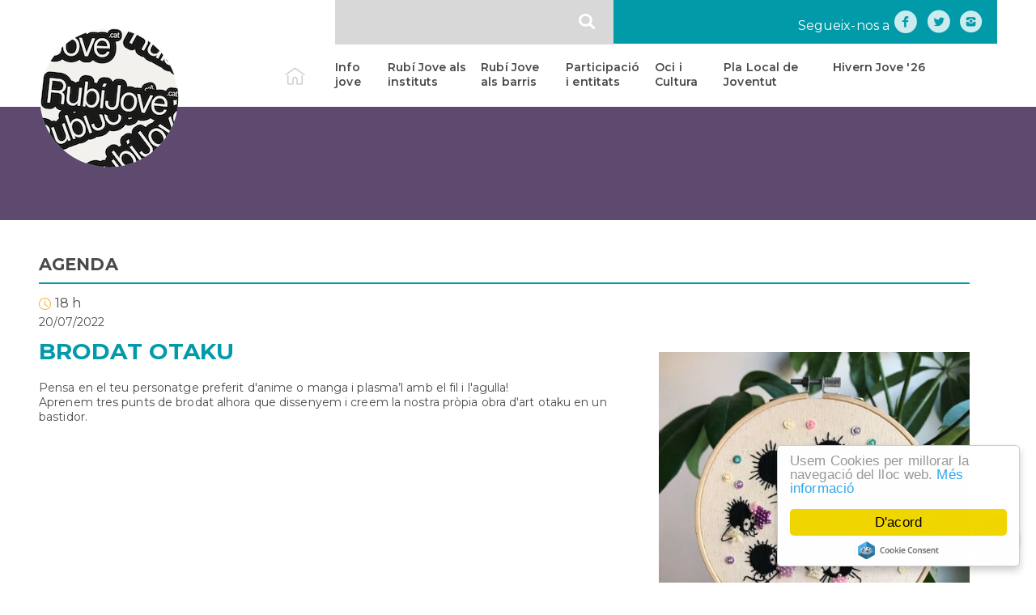

--- FILE ---
content_type: text/html; charset=UTF-8
request_url: https://www.rubijove.cat/agenda/brodat-otaku
body_size: 33976
content:
                      <!DOCTYPE html>
<html lang="ca" dir="ltr" prefix="content: http://purl.org/rss/1.0/modules/content/  dc: http://purl.org/dc/terms/  foaf: http://xmlns.com/foaf/0.1/  og: http://ogp.me/ns#  rdfs: http://www.w3.org/2000/01/rdf-schema#  schema: http://schema.org/  sioc: http://rdfs.org/sioc/ns#  sioct: http://rdfs.org/sioc/types#  skos: http://www.w3.org/2004/02/skos/core#  xsd: http://www.w3.org/2001/XMLSchema# " class="no-js default-main-header fonts-loaded-akkurat fonts-loaded-akkurat-italic fonts-loaded-akkurat-light fonts-loaded-akkurat-bold fonts-loaded-akkurat-bold-italic fonts-loaded-tiempos-display fonts-loaded-tiempos-display-light fonts-loaded-tiempos-display-bold fonts-loaded-tiempos-text fonts-loaded-tiempos-text-italic fonts-loaded-tiempos-text-bold fonts-loaded-tiempos-text-bold-italic fonts-loaded-tiempos-text-medium fonts-loaded-tiempos-text-medium-italic">
<head>
    <meta charset="utf-8" />
<meta name="Generator" content="Drupal 8 (https://www.drupal.org)" />
<meta name="MobileOptimized" content="width" />
<meta name="HandheldFriendly" content="true" />
<meta name="viewport" content="width=device-width, initial-scale=1.0" />
<link rel="shortcut icon" href="/sites/default/files/favicon.ico" type="image/vnd.microsoft.icon" />
<link rel="alternate" hreflang="ca" href="https://www.rubijove.cat/agenda/brodat-otaku" />
<link rel="canonical" href="https://www.rubijove.cat/agenda/brodat-otaku" />
<link rel="shortlink" href="https://www.rubijove.cat/node/558" />
<link rel="revision" href="https://www.rubijove.cat/agenda/brodat-otaku" />

        <title>BRODAT OTAKU | Rubí Jove</title>
        <meta name="google-site-verification" content="DOQtXDMqlX3ki4SxaGmrlb534tYyMkgQUukMvESRoW0" />
                <link rel="stylesheet" media="all" href="/core/assets/vendor/normalize-css/normalize.css?t4zkbf" />
<link rel="stylesheet" media="all" href="/core/misc/normalize-fixes.css?t4zkbf" />
<link rel="stylesheet" media="all" href="/libraries/drupal-superfish/css/superfish.css?t4zkbf" />
<link rel="stylesheet" media="all" href="/core/themes/stable/css/system/components/ajax-progress.module.css?t4zkbf" />
<link rel="stylesheet" media="all" href="/core/themes/stable/css/system/components/align.module.css?t4zkbf" />
<link rel="stylesheet" media="all" href="/core/themes/stable/css/system/components/autocomplete-loading.module.css?t4zkbf" />
<link rel="stylesheet" media="all" href="/core/themes/stable/css/system/components/fieldgroup.module.css?t4zkbf" />
<link rel="stylesheet" media="all" href="/core/themes/stable/css/system/components/container-inline.module.css?t4zkbf" />
<link rel="stylesheet" media="all" href="/core/themes/stable/css/system/components/clearfix.module.css?t4zkbf" />
<link rel="stylesheet" media="all" href="/core/themes/stable/css/system/components/details.module.css?t4zkbf" />
<link rel="stylesheet" media="all" href="/core/themes/stable/css/system/components/hidden.module.css?t4zkbf" />
<link rel="stylesheet" media="all" href="/core/themes/stable/css/system/components/item-list.module.css?t4zkbf" />
<link rel="stylesheet" media="all" href="/core/themes/stable/css/system/components/js.module.css?t4zkbf" />
<link rel="stylesheet" media="all" href="/core/themes/stable/css/system/components/nowrap.module.css?t4zkbf" />
<link rel="stylesheet" media="all" href="/core/themes/stable/css/system/components/position-container.module.css?t4zkbf" />
<link rel="stylesheet" media="all" href="/core/themes/stable/css/system/components/progress.module.css?t4zkbf" />
<link rel="stylesheet" media="all" href="/core/themes/stable/css/system/components/reset-appearance.module.css?t4zkbf" />
<link rel="stylesheet" media="all" href="/core/themes/stable/css/system/components/resize.module.css?t4zkbf" />
<link rel="stylesheet" media="all" href="/core/themes/stable/css/system/components/sticky-header.module.css?t4zkbf" />
<link rel="stylesheet" media="all" href="/core/themes/stable/css/system/components/system-status-counter.css?t4zkbf" />
<link rel="stylesheet" media="all" href="/core/themes/stable/css/system/components/system-status-report-counters.css?t4zkbf" />
<link rel="stylesheet" media="all" href="/core/themes/stable/css/system/components/system-status-report-general-info.css?t4zkbf" />
<link rel="stylesheet" media="all" href="/core/themes/stable/css/system/components/tabledrag.module.css?t4zkbf" />
<link rel="stylesheet" media="all" href="/core/themes/stable/css/system/components/tablesort.module.css?t4zkbf" />
<link rel="stylesheet" media="all" href="/core/themes/stable/css/system/components/tree-child.module.css?t4zkbf" />
<link rel="stylesheet" media="all" href="/core/assets/vendor/jquery.ui/themes/base/core.css?t4zkbf" />
<link rel="stylesheet" media="all" href="/core/assets/vendor/jquery.ui/themes/base/tabs.css?t4zkbf" />
<link rel="stylesheet" media="all" href="/core/themes/stable/css/views/views.module.css?t4zkbf" />
<link rel="stylesheet" media="all" href="/modules/contrib/cookieconsent/css/light-floating.css?t4zkbf" />
<link rel="stylesheet" media="all" href="/core/assets/vendor/jquery.ui/themes/base/theme.css?t4zkbf" />
<link rel="stylesheet" media="all" href="/modules/contrib/ds/css/ds-2col-stacked.css?t4zkbf" />
<link rel="stylesheet" media="all" href="/core/themes/classy/css/components/action-links.css?t4zkbf" />
<link rel="stylesheet" media="all" href="/core/themes/classy/css/components/breadcrumb.css?t4zkbf" />
<link rel="stylesheet" media="all" href="/core/themes/classy/css/components/button.css?t4zkbf" />
<link rel="stylesheet" media="all" href="/core/themes/classy/css/components/collapse-processed.css?t4zkbf" />
<link rel="stylesheet" media="all" href="/core/themes/classy/css/components/container-inline.css?t4zkbf" />
<link rel="stylesheet" media="all" href="/core/themes/classy/css/components/details.css?t4zkbf" />
<link rel="stylesheet" media="all" href="/core/themes/classy/css/components/exposed-filters.css?t4zkbf" />
<link rel="stylesheet" media="all" href="/core/themes/classy/css/components/field.css?t4zkbf" />
<link rel="stylesheet" media="all" href="/core/themes/classy/css/components/form.css?t4zkbf" />
<link rel="stylesheet" media="all" href="/core/themes/classy/css/components/icons.css?t4zkbf" />
<link rel="stylesheet" media="all" href="/core/themes/classy/css/components/inline-form.css?t4zkbf" />
<link rel="stylesheet" media="all" href="/core/themes/classy/css/components/item-list.css?t4zkbf" />
<link rel="stylesheet" media="all" href="/core/themes/classy/css/components/link.css?t4zkbf" />
<link rel="stylesheet" media="all" href="/core/themes/classy/css/components/links.css?t4zkbf" />
<link rel="stylesheet" media="all" href="/core/themes/classy/css/components/menu.css?t4zkbf" />
<link rel="stylesheet" media="all" href="/core/themes/classy/css/components/more-link.css?t4zkbf" />
<link rel="stylesheet" media="all" href="/core/themes/classy/css/components/pager.css?t4zkbf" />
<link rel="stylesheet" media="all" href="/core/themes/classy/css/components/tabledrag.css?t4zkbf" />
<link rel="stylesheet" media="all" href="/core/themes/classy/css/components/tableselect.css?t4zkbf" />
<link rel="stylesheet" media="all" href="/core/themes/classy/css/components/tablesort.css?t4zkbf" />
<link rel="stylesheet" media="all" href="/core/themes/classy/css/components/tabs.css?t4zkbf" />
<link rel="stylesheet" media="all" href="/core/themes/classy/css/components/textarea.css?t4zkbf" />
<link rel="stylesheet" media="all" href="/core/themes/classy/css/components/ui-dialog.css?t4zkbf" />
<link rel="stylesheet" media="all" href="/core/themes/classy/css/components/messages.css?t4zkbf" />
<link rel="stylesheet" media="all" href="/themes/rubi/css/main.css?t4zkbf" />
<link rel="stylesheet" media="all" href="/themes/rubi/css/menu.css?t4zkbf" />
<link rel="stylesheet" media="all" href="/themes/rubi/css/header.css?t4zkbf" />
<link rel="stylesheet" media="all" href="/themes/rubi/css/portada.css?t4zkbf" />
<link rel="stylesheet" media="all" href="/themes/rubi/css/slider.css?t4zkbf" />
<link rel="stylesheet" media="all" href="/themes/rubi/css/nodes.css?t4zkbf" />
<link rel="stylesheet" media="all" href="/themes/rubi/css/paragraphs.css?t4zkbf" />
<link rel="stylesheet" media="all" href="/themes/rubi/css/search.css?t4zkbf" />
<link rel="stylesheet" media="all" href="/themes/rubi/css/views.css?t4zkbf" />
<link rel="stylesheet" media="all" href="/themes/rubi/css/footer.css?t4zkbf" />
<link rel="stylesheet" media="all" href="/themes/rubi/css/responsive.css?t4zkbf" />
<link rel="stylesheet" media="all" href="/themes/rubi/fontello/css/rubijove.css?t4zkbf" />
<link rel="stylesheet" media="all" href="/themes/rubi/fontello/css/animation.css?t4zkbf" />

        
<!--[if lte IE 8]>
<script src="/core/assets/vendor/html5shiv/html5shiv.min.js?v=3.7.3"></script>
<![endif]-->
<script src="/core/assets/vendor/jquery/jquery.min.js?v=3.5.1"></script>
<script src="/core/assets/vendor/jquery.ui/ui/data-min.js?v=1.12.1"></script>
<script src="/core/assets/vendor/jquery.ui/ui/disable-selection-min.js?v=1.12.1"></script>
<script src="/core/assets/vendor/jquery.ui/ui/form-min.js?v=1.12.1"></script>
<script src="/core/assets/vendor/jquery.ui/ui/labels-min.js?v=1.12.1"></script>
<script src="/core/assets/vendor/jquery.ui/ui/jquery-1-7-min.js?v=1.12.1"></script>
<script src="/core/assets/vendor/jquery.ui/ui/scroll-parent-min.js?v=1.12.1"></script>
<script src="/core/assets/vendor/jquery.ui/ui/tabbable-min.js?v=1.12.1"></script>
<script src="/core/assets/vendor/jquery.ui/ui/unique-id-min.js?v=1.12.1"></script>
<script src="/core/assets/vendor/jquery.ui/ui/version-min.js?v=1.12.1"></script>
<script src="/core/assets/vendor/jquery.ui/ui/escape-selector-min.js?v=1.12.1"></script>
<script src="/core/assets/vendor/jquery.ui/ui/focusable-min.js?v=1.12.1"></script>
<script src="/core/assets/vendor/jquery.ui/ui/ie-min.js?v=1.12.1"></script>
<script src="/core/assets/vendor/jquery.ui/ui/keycode-min.js?v=1.12.1"></script>
<script src="/core/assets/vendor/jquery.ui/ui/plugin-min.js?v=1.12.1"></script>
<script src="/core/assets/vendor/jquery.ui/ui/safe-active-element-min.js?v=1.12.1"></script>
<script src="/core/assets/vendor/jquery.ui/ui/safe-blur-min.js?v=1.12.1"></script>
<script src="/core/assets/vendor/jquery.ui/ui/widget-min.js?v=1.12.1"></script>
<script src="/core/assets/vendor/jquery.ui/ui/widgets/tabs-min.js?v=1.12.1"></script>
<script src="/themes/rubi/js/custom.js?t4zkbf"></script>

        <link href="//fonts.googleapis.com/css?family=Montserrat:100,200,300,400,500,600,700,800,900" rel="stylesheet">

        <link rel="stylesheet" type="text/css" href="/themes/rubi/owl-carousel/css/owl.carousel.css?t=<?php echo time(); ?>">
        <link rel="stylesheet" type="text/css" href="/themes/rubi/owl-carousel/css/owl.theme.default.css?t=<?php echo time(); ?>">
        <link rel="stylesheet" href="https://cdn.jsdelivr.net/gh/fancyapps/fancybox@3.5.7/dist/jquery.fancybox.min.css" />

        <link rel="shortcut icon" href="/themes/rubi/images/favicon2024/favicon.ico" type="image/x-icon" />
        <link rel="apple-touch-icon" href="/themes/rubi/images/favicon2024/apple-touch-icon.png" />
        <link rel="apple-touch-icon" sizes="57x57" href="/themes/rubi/images/favicon2024/apple-touch-icon-57x57.png" />
        <link rel="apple-touch-icon" sizes="72x72" href="/themes/rubi/images/favicon2024/apple-touch-icon-72x72.png" />
        <link rel="apple-touch-icon" sizes="76x76" href="/themes/rubi/images/favicon2024/apple-touch-icon-76x76.png" />
        <link rel="apple-touch-icon" sizes="114x114" href="/themes/rubi/images/favicon2024/apple-touch-icon-114x114.png" />
        <link rel="apple-touch-icon" sizes="120x120" href="/themes/rubi/images/favicon2024/apple-touch-icon-120x120.png" />
        <link rel="apple-touch-icon" sizes="144x144" href="/themes/rubi/images/favicon2024/apple-touch-icon-144x144.png" />
        <link rel="apple-touch-icon" sizes="152x152" href="/themes/rubi/images/favicon2024/apple-touch-icon-152x152.png" />
        <link rel="apple-touch-icon" sizes="180x180" href="/themes/rubi/images/favicon2024/apple-touch-icon-180x180.png" />
        <meta name="theme-color" content="#ffffff">

    </head>
    <!-- Global site tag (gtag.js) - Google Analytics -->
    <script async src="https://www.googletagmanager.com/gtag/js?id=G-2Q0GNP6FS7"></script>
    <script>
    window.dataLayer = window.dataLayer || [];
    function gtag(){dataLayer.push(arguments);}
    gtag('js', new Date());

    gtag('config', 'G-2Q0GNP6FS7');
    </script>
<body class="page-node-558 ca role-anonymous path-node page-node-type-agenda sidebar-second">
<a href="#main-content" class="visually-hidden focusable skip-link">
    Vés al contingut
</a>

  <div class="dialog-off-canvas-main-canvas" data-off-canvas-main-canvas>
    

<div class="fixed-bottom z100">
    <a href="https://api.whatsapp.com/send?phone=34630766379" target="_blank" class="relative">
        <span class="abs center">
            <i class="icon-whatsapp"></i>
        </span>
    </a>
</div>

<div id="top" class="">  <div class="region region-top">
    <div class="search-block-form block block-search container-inline" data-drupal-selector="search-block-form" id="block-formularidecerca" role="search">
  
    
      <form action="/index.php/search/node" method="get" id="search-block-form" accept-charset="UTF-8">
  <div class="js-form-item form-item js-form-type-search form-type-search js-form-item-keys form-item-keys form-no-label">
      <label for="edit-keys" class="visually-hidden">Search</label>
        <input title="Introduïu els termes que voleu cercar." data-drupal-selector="edit-keys" type="search" id="edit-keys" name="keys" value="" size="15" maxlength="128" class="form-search" />

        </div>
<div data-drupal-selector="edit-actions" class="form-actions js-form-wrapper form-wrapper" id="edit-actions"><input data-drupal-selector="edit-submit" type="submit" id="edit-submit" value="Search" class="button js-form-submit form-submit" />
</div>

</form>

  </div>
<div id="block-segueixnosa" class="block block-block-content block-block-contentebaafa83-7643-48d9-9901-327e115db341">
  
    
      
            <div class="clearfix text-formatted field field--name-body field--type-text-with-summary field--label-hidden field__item"><div class="shake"><span>Segueix-nos a</span><a href="https://www.facebook.com/rubijovetorrebassas" target="_blank"><i class="icon-facebook-circled"></i><!-- <img alt="Facebook" data-entity-type="file" data-entity-uuid="3e7777d2-80a7-41b0-a8e0-cd91a14cfc3c" src="/sites/default/files/inline-images/facebook.png" /> --></a><a href="https://twitter.com/rubi_jove" target="_blank"><i class="icon-twitter-circled"></i><!-- <img alt="Twitter" data-entity-type="file" data-entity-uuid="c39a0148-d507-4a1b-a288-d4ebee4e3fb6" src="/sites/default/files/inline-images/twitter.png" /> --></a><a href="https://www.instagram.com/rubijove/" target="_blank"><i class="icon-instagram-circled"></i><!-- <img alt="Instagram" data-entity-type="file" data-entity-uuid="2bf18357-185f-44d7-8a63-676bf7bbc0df" src="/sites/default/files/inline-images/instagram.png" /> --></a><!-- <a href="https://api.whatsapp.com/send?phone=34630766379" target="_blank"><img alt="Whatsapp" data-entity-type="file" data-entity-uuid="f7ddad77-f350-4e35-9a65-4d04c23a3fa6" src="/sites/default/files/inline-images/whatsapp.png" /></a> --></div></div>
      
  </div>

  </div>
</div>
<header role="banner">
      <div class="region region-header">
    <div id="block-logo" class="block block-block-content block-block-contente77600d1-04ab-4e87-b34f-5624b341a378">
  
    
      
            <div class="clearfix text-formatted field field--name-body field--type-text-with-summary field--label-hidden field__item"><div><a href="/"><img alt="Logo Rubí Jove" src="/themes/rubi/images/logo_rj.png" /></a></div></div>
      
  </div>
<div id="block-mainnavigation" class="block block-superfish block-superfishmain">
  
    
      
<ul id="superfish-main" class="menu sf-menu sf-main sf-horizontal sf-style-none">
  
<li id="main-menu-link-content2152f014-37a3-4da7-892e-15e6e2e3af48" class="sf-depth-1 sf-no-children"><a href="/index.php/" class="home sf-depth-1">Inici</a></li><li id="main-menu-link-content3ada32d8-d26a-4649-a021-b0144f125dce" class="sf-depth-1 menuparent"><a href="/index.php/info-jove" class="sf-depth-1 menuparent">Info jove</a><ul><li id="main-menu-link-content2f17320e-080b-4f8b-9845-bb0a57f06ae1" class="sf-depth-2 sf-no-children"><a href="https://www.rubijove.cat/oficina-habitatge-jove" class="sf-depth-2 sf-external">Habitatge Jove</a></li><li id="main-menu-link-content387d20c5-d971-415e-8533-75c4945551e9" class="sf-depth-2 sf-no-children"><a href="/index.php/assessoria-laboral-jove" class="sf-depth-2">Assessoria Laboral</a></li><li id="main-menu-link-content8a4a14d6-b8ab-47f4-9588-f4691cb17256" class="sf-depth-2 sf-no-children"><a href="/index.php/joxmi-escolta-i-acompanyament-emocional" class="sf-depth-2">JOxMI Escolta i Acompanyament Emocional</a></li><li id="main-menu-link-content2eb9b0fa-eefd-4241-a0e8-1db0eb9c27fc" class="sf-depth-2 sf-no-children"><a href="/index.php/sex-oh-logic-consultori-sexual" class="sf-depth-2">Sex-oh-lògic, Consultoria sexual</a></li><li id="main-menu-link-content835fda7b-2882-47c3-8275-1f887a57b21d" class="sf-depth-2 sf-no-children"><a href="/index.php/assessorament-i-orientacio-formativa" class="sf-depth-2">Orientació formativa</a></li><li id="main-menu-link-content680cf4c7-57ec-4e7b-9ebe-6746f2bae5e4" class="sf-depth-2 sf-no-children"><a href="/index.php/sai-lgbti" class="sf-depth-2">SAI LGTBI</a></li><li id="main-menu-link-content4f64543b-e905-4eec-93d6-dc845619e45b" class="sf-depth-2 sf-no-children"><a href="/index.php/servei-d-acompanyament-la-sollicitud-de-beques-densenyaments-postobligatoris" class="sf-depth-2">Sol•licitud beques ensenyaments post obligatòris</a></li></ul></li><li id="main-menu-link-contente3aff4cf-ff9e-4fa6-87ee-b9f402965d7e" class="sf-depth-1 sf-no-children"><a href="/index.php/rubi-jove-als-instituts" class="sf-depth-1">Rubí Jove als instituts</a></li><li id="main-menu-link-content57bc4203-1450-456a-8507-2eb719001bc7" class="sf-depth-1 sf-no-children"><a href="/index.php/rubi-jove-als-barris" class="sf-depth-1">Rubí Jove als barris</a></li><li id="main-menu-link-contentcb8d449e-0304-47e9-998c-ac60c1cca57e" class="sf-depth-1 menuparent"><a href="/index.php/node/34" class="sf-depth-1 menuparent">Participació i entitats</a><ul><li id="main-menu-link-content2559b732-e041-4f3f-89fc-831b26dcac76" class="sf-depth-2 sf-no-children"><a href="/index.php/entitats-i-collectius-juvenils" class="sf-depth-2">Entitats i col·lectius juvenils</a></li></ul></li><li id="main-menu-link-content52b6cfba-63ae-4b99-90e2-64afb43ad54c" class="sf-depth-1 menuparent"><a href="/index.php/joves-creadors" class="sf-depth-1 menuparent">Oci i Cultura</a><ul><li id="main-menu-link-content88c87b74-8316-4864-803e-2b4535433f02" class="sf-depth-2 sf-no-children"><a href="https://www.rubijove.cat/escena-jove" class="sf-depth-2 sf-external">Escena Jove</a></li><li id="main-menu-link-content06a333fa-9527-4ef0-ad8a-979c8a1b76e5" class="sf-depth-2 sf-no-children"><a href="/index.php/addictes-al-microteatre" class="sf-depth-2">Addictes al microteatre</a></li><li id="main-menu-link-content7bbab1cc-d668-4fb5-8844-c5b05f3fa69f" class="sf-depth-2 sf-no-children"><a href="/index.php/full-colors" class="sf-depth-2">Full Colors</a></li></ul></li><li id="main-menu-link-content72fa92d3-0211-4fb6-96d6-f5c803ebecf4" class="sf-depth-1 menuparent"><a href="https://www.rubijove.cat/sites/default/files/2019-03/pla_de_joventut2018-2021_compressed.pdf" class="sf-depth-1 sf-external menuparent">Pla Local de Joventut</a><ul><li id="main-menu-link-contentd4982cb8-f539-4808-b413-8c4a31ed49b2" class="sf-depth-2 sf-no-children"><a href="/index.php/pla-local-de-joventut-2018-21" class="sf-depth-2">Pla Local de Joventut</a></li><li id="main-menu-link-content8f2912b5-3bd9-46f1-9fc4-a658d12a3158" class="sf-depth-2 sf-no-children"><a href="/index.php/carta-de-servei" class="sf-depth-2">Carta de Servei</a></li></ul></li><li id="main-menu-link-contentdf0c8601-70f0-437f-ba82-38b06b1efb27" class="sf-depth-1 sf-no-children"><a href="https://www.rubijove.cat/programacio-hivern-jove-26" class="sf-depth-1 sf-external">Hivern Jove &#039;26</a></li>
</ul>

  </div>

  </div>

</header>




<div id="featured">  <div class="region region-featured">
    <div class="views-element-container block block-views block-views-blockslider-block-1" id="block-views-block-slider-block-1">
  
    
      <div><div class="view view-slider view-id-slider view-display-id-block_1 js-view-dom-id-eaa5028e43a3a183e86603085a066ab2ed3eaa476ee42025b1b88aacbb689b9e">
  
    
      
      <div class="view-content">
          <div class="views-row"><div class="slider_bg hide-for-small" style="background-image: url('/sites/default/files/styles/max_1300x1300/public/2018-05/action-adults-celebration-433452.jpg?itok=-UNtHD1w');">
    <div class="container"></div>
</div>
<div class="slider_bg show-for-small-only" style="background-image: url('/sites/default/files/styles/max_1300x1300/public/2018-05/action-adults-celebration-433452.jpg?itok=-UNtHD1w'); height: 40px !important;">
    <div class="container"></div>
</div></div>

    </div>
  
          </div>
</div>

  </div>

  </div>
</div>


<div class="l_container">

    

    

    <main role="main" class="">
        <a id="main-content" tabindex="-1"></a>
        
        <div class="grid main-content">
                        <div class="layout-content">
                  <div class="region region-content">
    <div data-drupal-messages-fallback class="hidden"></div>
<div id="block-capcaleraagenda" class="block block-block-content block-block-content7ba1adbe-5f03-41b7-9f58-b82298b6eba1">
  
    
      
            <div class="clearfix text-formatted field field--name-body field--type-text-with-summary field--label-hidden field__item"><p><a href="/agenda">AGENDA</a></p></div>
      
  </div>
<div id="block-rubi-content" class="block block-system block-system-main-block">
  
    
      <div data-history-node-id="558" class="node node--type-agenda node--view-mode-full ds-2col-stacked clearfix">

  

  <div class="group-header">
    
            <div class="field field--name-field-hora field--type-string field--label-hidden field__item">18 h</div>
      
      <div>
              <div id="agenda-date-0" style="display: none;" ><time datetime="2022-07-20T12:00:00Z" class="datetime">20/07/2022</time>
</div>
              <div id="agenda-date-1" style="display: none;" ><time datetime="2022-07-27T12:00:00Z" class="datetime">27/07/2022</time>
</div>
          </div>
  
  </div>

  <div class="group-left">
    
            <div class="field field--name-node-title field--type-ds field--label-hidden field__item"><h1>
  BRODAT OTAKU
</h1>
</div>
      
            <div class="clearfix text-formatted field field--name-body field--type-text-with-summary field--label-hidden field__item"><p>Pensa en el teu personatge preferit d'anime o manga i plasma’l amb el fil i l'agulla!<br />
Aprenem tres punts de brodat alhora que dissenyem i creem la nostra pròpia obra d'art otaku en un bastidor.</p></div>
      
  </div>

  <div class="group-right">
    
      <div class="field field--name-field-image field--type-image field--label-hidden field__items">
              <div class="field__item">  <img src="/sites/default/files/2022-06/bordado.jpg" width="500" height="500" alt="bastidor" typeof="foaf:Image" />

</div>
          </div>
  
  </div>

  <div class="group-footer">
    
  </div>

</div>


  </div>

  </div>

            </div>
        </div>

                    <aside class="layout-sidebar-second" role="complementary">
                  <div class="region region-sidebar-second">
    <div class="views-element-container block block-views block-views-blockbanners-pagina-banner" id="block-views-block-banners-pagina-banner">
  
    
      <div><div class="view view-banners-pagina view-id-banners_pagina view-display-id-banner js-view-dom-id-57446148de648825751eaec3bcbe72eac31b63eb4b4013d6e6c5e6307ce5f064">
  
    
      
  
          </div>
</div>

  </div>

  </div>

            </aside>
        
    </main>
</div>

    <footer role="contentinfo">
          <div class="region region-footer">
    <nav role="navigation" aria-labelledby="block-mainnavigation-2-menu" id="block-mainnavigation-2" class="block block-menu navigation menu--main">
            
  <h2 class="visually-hidden" id="block-mainnavigation-2-menu">Main navigation</h2>
  

        
              <ul class="menu">
                    <li class="menu-item">
        <a href="/index.php/" class="home" data-drupal-link-system-path="&lt;front&gt;">Inici</a>
              </li>
                <li class="menu-item menu-item--expanded">
        <a href="/index.php/info-jove" data-drupal-link-system-path="node/4">Info jove</a>
                                <ul class="menu">
                    <li class="menu-item">
        <a href="https://www.rubijove.cat/oficina-habitatge-jove">Habitatge Jove</a>
              </li>
                <li class="menu-item">
        <a href="/index.php/assessoria-laboral-jove" data-drupal-link-system-path="node/61">Assessoria Laboral</a>
              </li>
                <li class="menu-item">
        <a href="/index.php/joxmi-escolta-i-acompanyament-emocional" data-drupal-link-system-path="node/222">JOxMI Escolta i Acompanyament Emocional</a>
              </li>
                <li class="menu-item">
        <a href="/index.php/sex-oh-logic-consultori-sexual" data-drupal-link-system-path="node/60">Sex-oh-lògic, Consultoria sexual</a>
              </li>
                <li class="menu-item">
        <a href="/index.php/assessorament-i-orientacio-formativa" data-drupal-link-system-path="node/62">Orientació formativa</a>
              </li>
                <li class="menu-item">
        <a href="/index.php/sai-lgbti" data-drupal-link-system-path="node/63">SAI LGTBI</a>
              </li>
                <li class="menu-item">
        <a href="/index.php/servei-d-acompanyament-la-sollicitud-de-beques-densenyaments-postobligatoris" data-drupal-link-system-path="node/199">Sol•licitud beques ensenyaments post obligatòris</a>
              </li>
        </ul>
  
              </li>
                <li class="menu-item">
        <a href="/index.php/rubi-jove-als-instituts" data-drupal-link-system-path="node/9">Rubí Jove als instituts</a>
              </li>
                <li class="menu-item">
        <a href="/index.php/rubi-jove-als-barris" data-drupal-link-system-path="node/31">Rubí Jove als barris</a>
              </li>
                <li class="menu-item menu-item--expanded">
        <a href="/index.php/node/34" data-drupal-link-system-path="node/34">Participació i entitats</a>
                                <ul class="menu">
                    <li class="menu-item">
        <a href="/index.php/entitats-i-collectius-juvenils" data-drupal-link-system-path="node/54">Entitats i col·lectius juvenils</a>
              </li>
        </ul>
  
              </li>
                <li class="menu-item menu-item--expanded">
        <a href="/index.php/joves-creadors" data-drupal-link-system-path="node/35">Oci i Cultura</a>
                                <ul class="menu">
                    <li class="menu-item">
        <a href="https://www.rubijove.cat/escena-jove">Escena Jove</a>
              </li>
                <li class="menu-item">
        <a href="/index.php/addictes-al-microteatre" data-drupal-link-system-path="node/59">Addictes al microteatre</a>
              </li>
                <li class="menu-item">
        <a href="/index.php/full-colors" data-drupal-link-system-path="node/58">Full Colors</a>
              </li>
        </ul>
  
              </li>
                <li class="menu-item menu-item--expanded">
        <a href="https://www.rubijove.cat/sites/default/files/2019-03/pla_de_joventut2018-2021_compressed.pdf">Pla Local de Joventut</a>
                                <ul class="menu">
                    <li class="menu-item">
        <a href="/index.php/pla-local-de-joventut-2018-21" data-drupal-link-system-path="node/52">Pla Local de Joventut</a>
              </li>
                <li class="menu-item">
        <a href="/index.php/carta-de-servei" data-drupal-link-system-path="node/612">Carta de Servei</a>
              </li>
        </ul>
  
              </li>
                <li class="menu-item">
        <a href="https://www.rubijove.cat/programacio-hivern-jove-26">Hivern Jove &#039;26</a>
              </li>
        </ul>
  


  </nav>

  </div>

    </footer>
    <subfooter role="contentinfo">
          <div class="region region-subfooter">
    <div id="block-subfooter" class="block block-block-content block-block-content38cf91d5-294d-49b3-a736-a6e2d2e42904">
  
    
      
            <div class="clearfix text-formatted field field--name-body field--type-text-with-summary field--label-hidden field__item"><div class="logo"><img src="/themes/rubi/images/logoinvers.svg" /></div>

<div class="adreca"><strong>Rubí jove Torre Bassas</strong><br />
C. Sabadell, 18, 08191 Rubí<br />
T. 936 991 663 - 630 76 63 79 <a href="https://api.whatsapp.com/send?phone=34630766379"><img src="/themes/rubi/images/whatsappinvers.png" style="max-height: 18px;margin-left: 5px;vertical-align: top;" /></a><br>
Dimarts i dijous de 12 a 14 h<br>
De dilluns a divendres de 16,30 a 20 h</div>

<div class="links">Segueix-nos a<br /><a href="https://www.facebook.com/rubijovetorrebassas" target="_blank"><i class="icon-facebook-circled"></i><!-- <img src="/themes/rubi/images/facebookinvers.png" /> --></a><a href="https://twitter.com/rubi_jove" target="_blank"><i class="icon-twitter-circled"></i><!-- <img src="/themes/rubi/images/twitterinvers.png" /> --></a><a href="https://www.instagram.com/rubijove/" target="_blank"><i class="icon-instagram-circled"></i><!-- <img src="/themes/rubi/images/instagraminvers.png" /> --></a>
	<!--<a href="https://api.whatsapp.com/send?phone=34630766379" target="_blank">
		<img src="/themes/rubi/images/whatsappinvers.png" />
	</a>-->
</div>


<div class="legal-links">
<a href="https://www.rubijove.cat/avis-legal" target="_blank">Avís legal</a>
<a href="https://www.rubijove.cat/politica-de-privacitat" target="_blank">Política de privacitat</a>
<a href="https://www.rubijove.cat/politica-de-galetes"  target="_blank">Política de galetes</a>
</div>

<div class="escut"><img src="/themes/rubi/images/escutajuntament.svg" /></div>
</div>
      
  </div>

  </div>

    </subfooter>

  </div>


<script type="application/json" data-drupal-selector="drupal-settings-json">{"path":{"baseUrl":"\/","scriptPath":null,"pathPrefix":"","currentPath":"node\/558","currentPathIsAdmin":false,"isFront":false,"currentLanguage":"ca"},"pluralDelimiter":"\u0003","suppressDeprecationErrors":true,"cookieconsent":{"message":"Usem Cookies per millorar la navegaci\u00f3 del lloc web.","dismiss":"D\u0027acord","learnMore":"M\u00e9s informaci\u00f3","link":"\/cookies","path":"\/","expiry":365,"target":"_self","domain":".www.rubijove.cat","markup":"\u003Cdiv class=\u0022cc_banner cc_container cc_container--open\u0022\u003E\n    \u003Ca href=\u0022#null\u0022 data-cc-event=\u0022click:dismiss\u0022 target=\u0022_blank\u0022 class=\u0022cc_btn cc_btn_accept_all\u0022\u003ED\u0026#039;acord\u003C\/a\u003E\n    \u003Cp class=\u0022cc_message\u0022\u003EUsem Cookies per millorar la navegaci\u00f3 del lloc web. \u003Ca data-cc-if=\u0022options.link\u0022 target=\u0022_self\u0022 class=\u0022cc_more_info\u0022 href=\u0022\/cookies\u0022\u003EM\u00e9s informaci\u00f3\u003C\/a\u003E\u003C\/p\u003E\n    \u003Ca class=\u0022cc_logo\u0022 target=\u0022_blank\u0022 href=\u0022http:\/\/silktide.com\/cookieconsent\u0022\u003ECookie Consent plugin for the EU cookie law\u003C\/a\u003E\n\u003C\/div\u003E\n","container":null,"theme":false},"superfish":{"superfish-main":{"id":"superfish-main","sf":{"animation":{"opacity":"show","height":"show"},"speed":"fast","autoArrows":false,"dropShadows":false},"plugins":{"touchscreen":{"behaviour":"1","mode":"always_active"},"smallscreen":{"mode":"window_width","breakpoint":1241,"expandText":"Expandeix","collapseText":"Col\u00b7lapsa","title":"\u0026#9776;"},"supposition":true,"supersubs":true}}},"ajaxTrustedUrl":{"\/index.php\/search\/node":true},"user":{"uid":0,"permissionsHash":"76cf85f64bd29efcfe87ef8dede53ba0274ff753719a16d85ac20cabb8b2908a"}}</script>
<script src="/core/misc/drupalSettingsLoader.js?v=8.9.20"></script>
<script src="/sites/default/files/languages/ca_qEUDSLJnSxelxffw-URj02em2S2IO8OavxSY2S-LyFs.js?t4zkbf"></script>
<script src="/core/misc/drupal.js?v=8.9.20"></script>
<script src="/core/misc/drupal.init.js?v=8.9.20"></script>
<script src="/modules/contrib/cookieconsent/js/cookieconsent.settings.js?v=1.x"></script>
<script src="/modules/contrib/cookieconsent/js/cookieconsent.min.js?v=1.0.9"></script>
<script src="/libraries/drupal-superfish/superfish.js?t4zkbf"></script>
<script src="/libraries/drupal-superfish/jquery.hoverIntent.minified.js?t4zkbf"></script>
<script src="/libraries/drupal-superfish/sftouchscreen.js?t4zkbf"></script>
<script src="/libraries/drupal-superfish/sfsmallscreen.js?t4zkbf"></script>
<script src="/libraries/drupal-superfish/supposition.js?t4zkbf"></script>
<script src="/libraries/drupal-superfish/supersubs.js?t4zkbf"></script>
<script src="/modules/contrib/superfish/js/superfish.js?v=2.0"></script>

    

<script type="text/javascript" src="/themes/rubi/js/jquery-3.5.1.min.js"></script>
<!-- <script type="text/javascript" src="/themes/rubi/owl-carousel/js/jquery.min.js"></script> -->
<script type="text/javascript" src="/themes/rubi/owl-carousel/js/owl.carousel.js?t=<?php echo time(); ?>"></script>
<script type="text/javascript" src="/themes/rubi/owl-carousel/js/index2.js?t=<?php echo time(); ?>"></script>
<script src="https://cdn.jsdelivr.net/gh/fancyapps/fancybox@3.5.7/dist/jquery.fancybox.min.js"></script>

</body>
</html>


--- FILE ---
content_type: text/css
request_url: https://www.rubijove.cat/themes/rubi/css/nodes.css?t4zkbf
body_size: 398
content:
.page-node-type-page h1,
#block-capcaleraagenda a,
#block-capcaleranoticies a,
.field--name-field-capcalera{
  font-size: 21px;
  color: #4A4A4A;
  border-bottom: 2px solid #009AA8;
  padding-bottom: 10px;
  margin-bottom: 10px;
  font-weight: 700;
  display: block;
  text-decoration: none;
}


.field--name-field-etiquetes .field__item {
  display: inline-block;
}

.field--name-field-etiquetes a{
  text-decoration: none;
  font-size: 11px;
  color: #009aa8;
  padding-right: 10px;
  text-transform: uppercase;
}

.text-formatted ul {
  margin-left: 20px;
  /*float: left;*/
  padding-left: 10px;
}

.text-formatted li {
  /*margin-left: 40px;*/
}


.page-node-type-noticia .slider_bg {
  background-image: none !important;
}